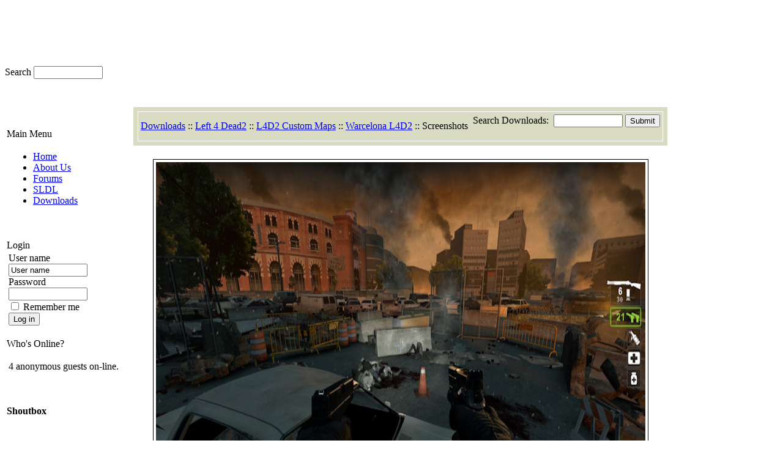

--- FILE ---
content_type: text/html; charset=UTF-8
request_url: http://www.sunlitgames.net/index.php?module=ExDownloads&func=screenshot&fid=807&sid=1
body_size: 3003
content:
<!DOCTYPE HTML PUBLIC "-//W3C//DTD HTML 4.01 Transitional//EN" "http://www.w3.org/TR/html4/loose.dtd">
<html lang="en">
<head>
<meta http-equiv="Content-Type" content="text/html; charset=utf-8">
<meta name="DESCRIPTION" content="">
<meta name="ROBOTS" content="INDEX,FOLLOW">
<meta name="resource-type" content="document">
<meta http-equiv="expires" content="0">
<meta name="author" content="Unknown">
<meta name="copyright" content="Copyright (c) 2004 by SunLit Games">
<meta name="revisit-after" content="1 days">
<meta name="distribution" content="Global">
<meta name="generator" content="PostNuke _PN_VERSION_NUM">
<meta name="rating" content="General">
<meta name="KEYWORDS" content="Half-Life, Half-Life 2, Half-Life Deathmatch, Day of Defeat, DoD, Call of Duty, CoD, Natural Selection, NS, Custom Maps, Custom Skins, DoD Servers, CoD Servers, Public Servers, DoD League, Day of Defeat Source, DoD Source, DOD:S, DODS">
<link rel="alternate" type="application/rss+xml" href="http://tu_web.com/backend.php" title="T�tulo de tu web - Noticias"><!--Marcador din�mico para Firefox-->
<title>SunLit Games</title>
<link rel="StyleSheet" href="themes/SunLit/style/styleNN.css" type="text/css">
<link rel="icon" href="themes/SunLit/images/icon.png" type="image/png">
<link rel="shortcut icon" href="themes/SunLit/images/favicon.ico">
<style type="text/css">
@import url("themes/SunLit/style/style.css");
</style>

<link rel="StyleSheet" href="themes/SunLit/style/SunLit.css" type="text/css" />
<link rel="stylesheet" href="system/Blocks/pnstyle/style.css" type="text/css">
<link rel="stylesheet" href="system/Users/pnstyle/style.css" type="text/css">
<link rel="stylesheet" href="modules/Profile/pnstyle/style.css" type="text/css">
<link rel="stylesheet" href="modules/Banners/pnstyle/style.css" type="text/css">
<link rel="stylesheet" href="javascript/style.css" type="text/css">
</head>

<body>
<table cellspacing="0" cellpadding="0" class="ancho_100">
	<tr>
		<td class="borde_izq"></td>
		<td>
			<table cellspacing="0" cellpadding="0" class="principal">
				<tr>
					<td>
						<table cellspacing="0" cellpadding="0" class="cabecera2">
							<tr>
								<td class="ancho_100" height="100"></td>
							</tr>
							<tr>
								<td class="bajo_cab"><div class="derecha"><form class="theme-searchinput" action="index.php?module=Search&amp;func=search" method="post">
 <div>
  <input type="hidden" name="overview" value="1" />
  <input type="hidden" name="bool" value="AND" />
  <label for="search_plugin_q">Search</label>
  <input id="search_plugin_q" type="text" name="q" value="" size="12" tabindex="0"  />
 </div>
</form>
&nbsp;&nbsp;</div></td>
							</tr>
						</table>
					</td>
				</tr>
				<tr>
					<td>
						<table class="cuerpo">
							<tr>
								<td><div class="pn-block pn-blockposition-left pn-bkey-menu pn-bid-1">
<table border="0" cellpadding="0" cellspacing="0" width="200">
	<tr>
		<td class="boxtitle-left"></td>
		<td class="title-box-l">Main Menu&nbsp;</td>
	</tr>
</table>

<table width="200" class="bloques_l">
	<tr>
		<td align="left"><div class="navcontainer">
	<ul class="navlist">
						<li><a href="index.php" title="Back to the home page..">Home</a></li>
								<li><a href="aboutus.php" title="Sunlits and Admins">About Us</a></li>
								<li><a href="index.php?name=forums" title="Forums">Forums</a></li>
								<li><a href="sldl_main.php" title="SunLit Day of Defeat League">SLDL</a></li>
								<li><a href="index.php?name=ExDownloads" title="Download Custom Content">Downloads</a></li>
								<li style="list-style:none">&nbsp;</li>
				</ul>
</div></td>
	</tr>
</table><br /></div>

<div class="pn-block pn-blockposition-left pn-bkey-login pn-bid-13">
<table border="0" cellpadding="0" cellspacing="0" width="200">
	<tr>
		<td class="boxtitle-left"></td>
		<td class="title-box-l">Login&nbsp;</td>
	</tr>
</table>

<table width="200" class="bloques_l">
	<tr>
		<td align="left">

<form action="index.php?module=Users&amp;func=login" method="post">
    <div style="text-align:left">
                <div><label for="loginblock_username">User name</label></div>
        <div><input id="loginblock_username" type="text" name="uname" size="14" maxlength="25" value="User name" onblur="if(this.value=='')this.value='User name';" onfocus="if(this.value=='User name')this.value='';" /></div>
                <div><label for="loginblock_password">Password</label></div>
        <div><input id="loginblock_password" type="password" name="pass" size="14" maxlength="20" /></div>
                <input id="loginblock_rememberme" type="checkbox" value="1" name="rememberme" />
        <label for="loginblock_rememberme">Remember me</label>
                <input type="hidden" name="url" value="/index.php?module=ExDownloads&amp;func=screenshot&amp;fid=807&amp;sid=1" />
        <input type="hidden" name="authid" value="8e56a547be44621640319a90a67f427795ea185a" />
        <div><input type="submit" value="Log in" /></div>
            </div>
</form></td>
	</tr>
</table><br /></div>

<div class="pn-block pn-blockposition-left pn-bkey-membersonline pn-bid-75">
<table border="0" cellpadding="0" cellspacing="0" width="200">
	<tr>
		<td class="boxtitle-left"></td>
		<td class="title-box-l">Who's Online?&nbsp;</td>
	</tr>
</table>

<table width="200" class="bloques_l">
	<tr>
		<td align="left">
<p>
        
    4 anonymous guests on-line.
    </p></td>
	</tr>
</table><br /></div>

<br><font size='3'><b>Shoutbox</b></font><br><center><div><table width='160' height='' border='0px' cellpadding='0px' cellspacing='0px'><tr><td><iframe src='modules/TagIt/pager/vshouts.php' name='shouts' width='160' height=300' frameborder='0'></iframe>  <hr></td></tr></table></div></center>

</td>
								<td class="colum_central">
									<table class="ancho_100">
										<tr>
											<td class="center_100">&nbsp;</td>
										</tr>
										<tr>
											<td><div id="pn-maincontent" class="pn-module-ExDownloads">








<table width="100%" border="0" cellspacing="0" cellpadding="6">
	<tr>
		<td bgcolor="#d9dcc2">
			<table width="100%" border="0" cellspacing="1" cellpadding="1">
				<tr bgcolor="#FFFFFF">
					<td>
						<table width="100%" border="0" cellspacing="0" cellpadding="4">
							<tr bgcolor="#d9dcc2" valign="middle">
								<td style="vertical-align: middle;"><a href="index.php?module=ExDownloads">Downloads</a>&nbsp;::&nbsp;<a href="index.php?module=ExDownloads&cid=25">Left 4 Dead2</a>&nbsp;::&nbsp;<a href="index.php?module=ExDownloads&cid=26">L4D2 Custom Maps</a>&nbsp;::&nbsp;<a href="index.php?module=ExDownloads&func=details&fid=807&cid=26">Warcelona L4D2</a>&nbsp;::&nbsp;Screenshots</td>
								<td align="right">
									<form action="index.php?module=ExDownloads&amp;func=search" method="post" enctype="application/x-www-form-urlencoded">
										<label for="exdownloads_search">Search Downloads:&nbsp;</label>
										<input type="text" name="search" id="exdownloads_search" size="12" />
										<input type="submit" name="submit" value="Submit" />
									</form>&nbsp;
								</td>
							</tr>
						</table>
					</td>
				</tr>
			</table>
		</td>
	</tr>
</table>
<br />

<table cellpadding="2" cellspacing="2" style="border: 0 none; width: 100%;">
	<tr>
		<td align="center">
			<table cellpadding="2" cellspacing="2" style="border: 1px solid #000000;">
				<tr>
					<td><img src="mappics/plaza_espana.jpg" width="800" height="600" alt="Warcelona L4D2" /></td>
				</tr>
			</table>
		</td>
	</tr>
	<tr>
		<td align="center">
			<table cellpadding="2" cellspacing="2" style="border: 1px solid #000000;">
				<tr>
					<td><a href="index.php?module=ExDownloads&amp;func=screenshot&amp;fid=807&amp;sid=0"><img src="mappics/srocchurch_thumb.jpg" width="160" height="120" alt="Warcelona L4D2" title="Warcelona L4D2"></a></td>
					<td style="border: 2px solid #ff0000;"><a href="index.php?module=ExDownloads&amp;func=screenshot&amp;fid=807&amp;sid=1"><img src="mappics/plaza_espana_thumb.jpg" width="160" height="120" alt="Warcelona L4D2" title="Warcelona L4D2"></a></td>
					<td><a href="index.php?module=ExDownloads&amp;func=screenshot&amp;fid=807&amp;sid=2"><img src="mappics/maria_cristina_thumb.jpg" width="160" height="120" alt="Warcelona L4D2" title="Warcelona L4D2"></a></td>
					<td><a href="index.php?module=ExDownloads&amp;func=screenshot&amp;fid=807&amp;sid=3"><img src="mappics/mnac_thumb.jpg" width="160" height="120" alt="Warcelona L4D2" title="Warcelona L4D2"></a></td>
				</tr>
			</table>
		</td>
	</tr>
</table>

<table width="100%" border="0" cellspacing="0" cellpadding="6">
	<tr>
		<td bgcolor="#d9dcc2">
			<table width="100%" border="0" cellspacing="1" cellpadding="1">
				<tr bgcolor="#FFFFFF">
					<td>
						<table width="100%" border="0" cellspacing="0" cellpadding="4">
							<tr bgcolor="#d9dcc2">
								<td style="text-align: center; vertical-align: middle;">
									<span class="pn-sub" style="font-style: italic;">Powered by ExDownloads v1.4</span>
								</td>
							</tr>
						</table>
					</td>
				</tr>
			</table>
		</td>
	</tr>
</table></div></td>
										</tr>
									</table>
								</td>
							</tr>
						</table>
					</td>
				</tr>
				<tr>
					<td>
						<table class="ancho_100">
							<tr>
								<td class="pie_footer"></td>
							</tr>
							<tr>
								<td><span class="pn-sub"><center>Theme creado por <a href="http://www.dev-postnuke.com" target="new">dev-postnuke.com</a></center></span></td>
							</tr>
						</table>
					</td>
				</tr>
			</table>
		</td>
		<td class="borde_der"></td>
	</tr>
</table>
</body>
</html>